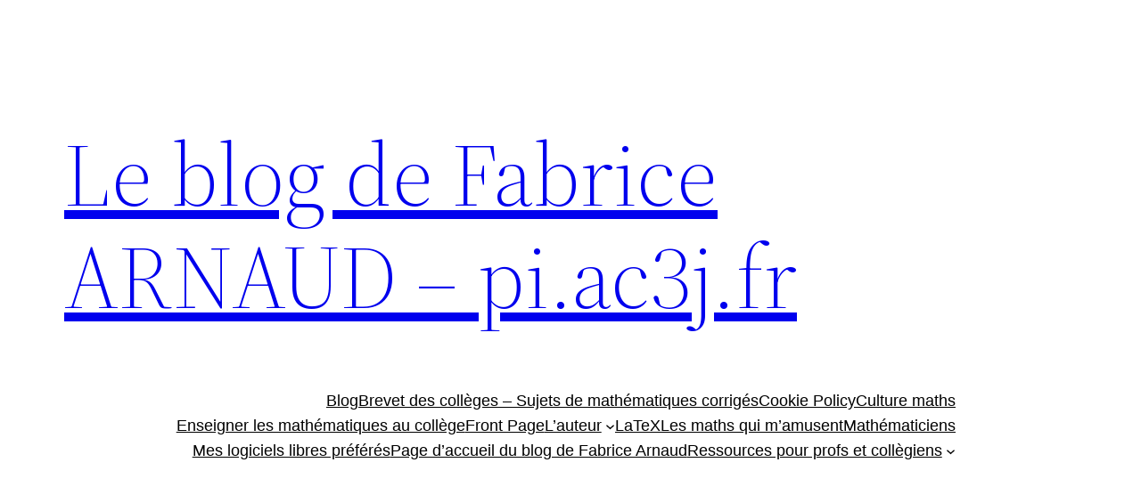

--- FILE ---
content_type: text/css
request_url: https://pi.ac3j.fr/wp-content/cache/wpfc-minified/lauf3hd4/2i1zr.css
body_size: -332
content:
.ngg-download-frm hr {
display: block;
float: none;
clear: both;
background: transparent;
border: none;
border-bottom: 1px solid #ccc;
padding-top: 1em;
margin: 1em auto;
}